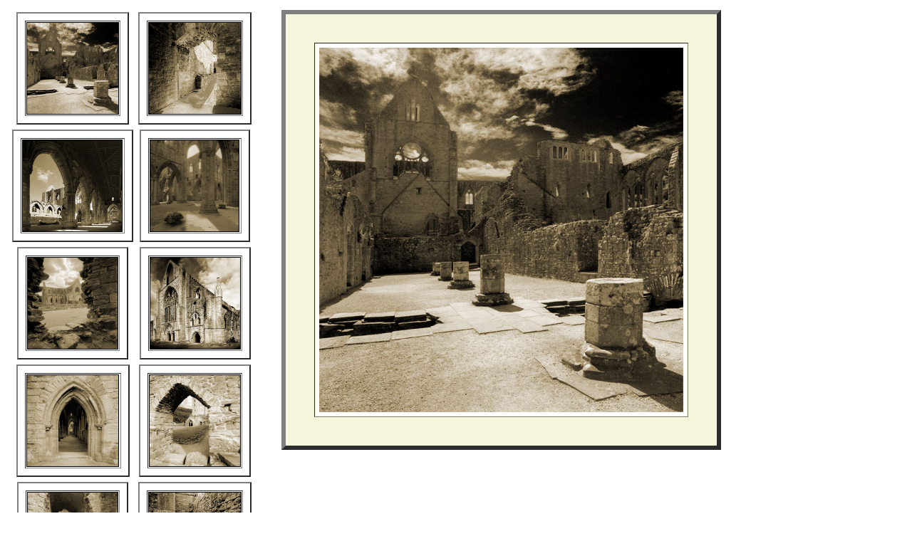

--- FILE ---
content_type: text/html
request_url: http://topmeadow.net/photography/panels/tintern/index.html
body_size: 883
content:
<!DOCTYPE html PUBLIC "-//W3C//DTD HTML 4.01 Transitional//EN">

<html>

	<head>
		<meta http-equiv="content-type" content="text/html;charset=iso-8859-1">
		<meta name="generator" content="Adobe GoLive 6">
		<title>Tintern Abbey</title>
	</head>

	<body bgcolor="#ffffff">
		<table >
			<tr>
			 	<td align="center"  >
					<table border="0" cellspacing="5">
						<tr >
							<td align="center">
								<table border="2" cellspacing="10">
									<tr>
										<td>
											<img src="760-03-edit-1-512.jpg" alt="" height="128" border="1" onclick="setMainImage(this);">
										</td>
									</tr>
								</table>
							</td>
							<td align="center">
								<table border="2" cellspacing="10">
									<tr>
										<td>
											<img src="760-04-edit-1-512.jpg" alt="" height="128" border="1" onclick="setMainImage(this);">
										</td>
									</tr>
								</table>
							</td>
						</tr>
						<tr>
							<td align="center">
								<table border="2" cellspacing="10">
									<tr>
										<td>
											<img src="760-12-edit-1-512.jpg" alt="" height="128" border="1" onclick="setMainImage(this);">
										</td>
									</tr>
								</table>
							</td>
							<td align="center">
								<table border="2" cellspacing="10">
									<tr>
										<td>
											<img src="765-10-512.jpg" alt="" height="128" border="1" onclick="setMainImage(this);">
										</td>
									</tr>
								</table>
							</td>
						</tr>
						<tr>
							<td align="center">
								<table border="2" cellspacing="10">
									<tr>
										<td>
											<img src="766-07-edit-1-512.jpg" alt="" height="128" border="1" onclick="setMainImage(this);">
										</td>
									</tr>
								</table>
							</td>
							<td align="center">
								<table border="2" cellspacing="10">
									<tr>
										<td>
											<img src="767-01-edit-1-512.jpg" alt="" height="128" border="1" onclick="setMainImage(this);">
										</td>
									</tr>
								</table>
							</td>
						</tr>
						<tr>
							<td align="center">
								<table border="2" cellspacing="10">
									<tr>
										<td>
											<img src="767-03-edit-1-512.jpg" alt="" height="128" border="1" onclick="setMainImage(this);">
										</td>
									</tr>
								</table>
							</td>
							<td align="center">
								<table border="2" cellspacing="10">
									<tr>
										<td>
											<img src="767-05-edit-1-512.jpg" alt="" height="128" border="1" onclick="setMainImage(this);">
										</td>
									</tr>
								</table>
							</td>
						</tr>
						<tr>
							<td align="center">
								<table border="2" cellspacing="10">
									<tr>
										<td>
											<img src="767-06-edit-1-512.jpg" alt="" height="128" border="1" onclick="setMainImage(this);">
										</td>
									</tr>
								</table>
							</td>
							<td align="center">
								<table border="2" cellspacing="10">
									<tr>
										<td>
											<img src="767-08-edit-1-512.jpg" alt="" height="128" border="1" onclick="setMainImage(this);">
										</td>
									</tr>
								</table>
							</td>
						</tr>
					</table>
				</td>
				<td width="25">
				</td>
				<td valign="top" align="center" >
					<table width="600" border="0"  height="600">
						<tr>
							<td align="center" valign="middle">
								<table width="0" border="6" cellspacing="40" bgcolor="#f5f5dc" height="0">
									<tr>
										<td align="center" valign="middle">
											<table  bgcolor="#ffffff" cellspacing="4">
												<tr>
													<td><img id="main" src="760-03-edit-1-512.jpg" alt="" height="512"></td>
												</tr>
											</table>										
											
										</td>
									</tr>
								</table>
							</td>
						</tr>
					</table>
				</td>
			</tr>
			<tr>
				<td ></td>
				<td width="25" ></td>
				<td ></td>
			</tr>
			<tr>
				<td colspan="3" >				
					<table width="100%" >
						<tr>
							<td width="33%"></td>
							<td width="33%" align="center"><a href="../../index.html">home</a></td>
							<td width="33%"></td>
						</tr>
					</table>
				</td>
			</tr>
		</table>
		<p></p>
		<p>
			<script type="text/javascript">

function getImage(node) {
    return getElementsByTagName("img");
}

function getMainImageElement() {
  return document.getElementById("main");
}

function setMainImage(node) {
  getMainImageElement().src = node.src;
 }

function enlarge(node) {
  node.width = node.width * 4;
  node.height = node.height * 4;
}

function reduce(node) {
  node.width = node.width / 4;
  node.height =  node.height /4;
}


function resize(node) {
  if (node.width < 200 || node.height < 200) {
      node.width = node.width * 4;
      node.height = node.height * 4;
  } else {
      node.width = node.width / 4;
      node.height = node.height / 4;
  }
}

</script>
		</p>
	</body>

</html>